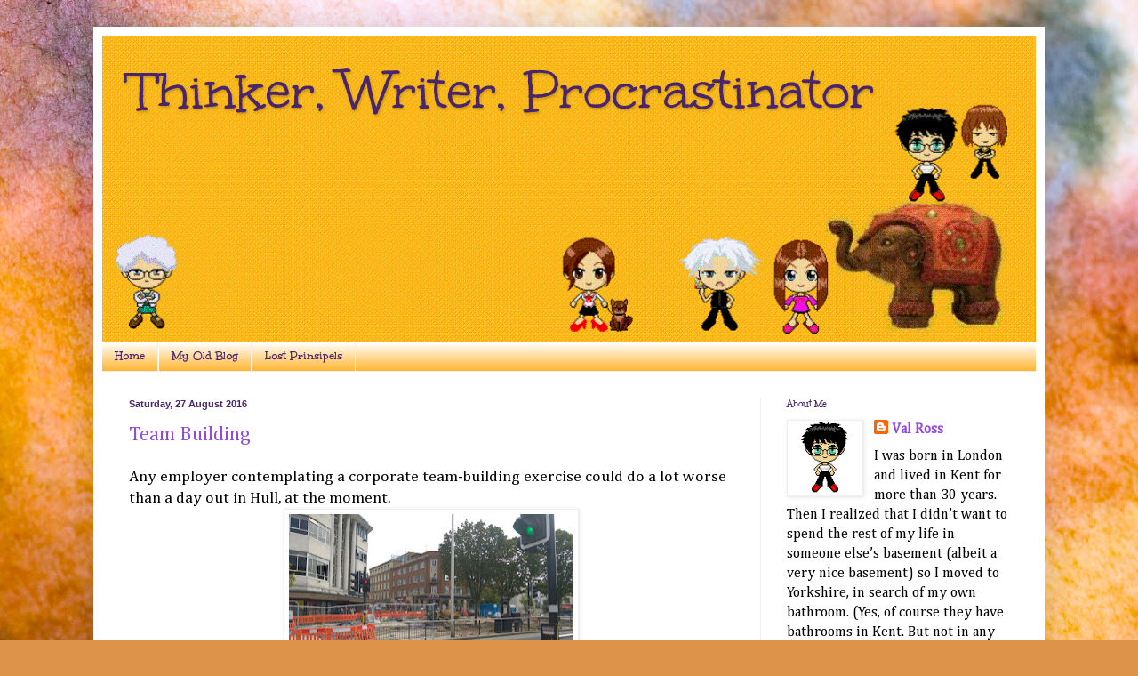

--- FILE ---
content_type: text/html; charset=UTF-8
request_url: https://valrosswriter.blogspot.com/2016/08/
body_size: 14825
content:
<!DOCTYPE html>
<html class='v2' dir='ltr' lang='en-GB'>
<head>
<link href='https://www.blogger.com/static/v1/widgets/335934321-css_bundle_v2.css' rel='stylesheet' type='text/css'/>
<meta content='width=1100' name='viewport'/>
<meta content='text/html; charset=UTF-8' http-equiv='Content-Type'/>
<meta content='blogger' name='generator'/>
<link href='https://valrosswriter.blogspot.com/favicon.ico' rel='icon' type='image/x-icon'/>
<link href='http://valrosswriter.blogspot.com/2016/08/' rel='canonical'/>
<link rel="alternate" type="application/atom+xml" title="Thinker, Writer, Procrastinator - Atom" href="https://valrosswriter.blogspot.com/feeds/posts/default" />
<link rel="alternate" type="application/rss+xml" title="Thinker, Writer, Procrastinator - RSS" href="https://valrosswriter.blogspot.com/feeds/posts/default?alt=rss" />
<link rel="service.post" type="application/atom+xml" title="Thinker, Writer, Procrastinator - Atom" href="https://www.blogger.com/feeds/1371073601799741244/posts/default" />
<!--Can't find substitution for tag [blog.ieCssRetrofitLinks]-->
<meta content='http://valrosswriter.blogspot.com/2016/08/' property='og:url'/>
<meta content='Thinker, Writer, Procrastinator' property='og:title'/>
<meta content='' property='og:description'/>
<title>Thinker, Writer, Procrastinator: August 2016</title>
<style type='text/css'>@font-face{font-family:'Cambria';font-style:normal;font-weight:400;font-display:swap;src:url(//fonts.gstatic.com/l/font?kit=GFDqWAB9jnWLT-HIK7ILrphaOAw&skey=d4699178559bc4b0&v=v18)format('woff2');unicode-range:U+0000-00FF,U+0131,U+0152-0153,U+02BB-02BC,U+02C6,U+02DA,U+02DC,U+0304,U+0308,U+0329,U+2000-206F,U+20AC,U+2122,U+2191,U+2193,U+2212,U+2215,U+FEFF,U+FFFD;}@font-face{font-family:'Unkempt';font-style:normal;font-weight:400;font-display:swap;src:url(//fonts.gstatic.com/s/unkempt/v22/2EbnL-Z2DFZue0DSeYEV8h-bp_Y.woff2)format('woff2');unicode-range:U+0000-00FF,U+0131,U+0152-0153,U+02BB-02BC,U+02C6,U+02DA,U+02DC,U+0304,U+0308,U+0329,U+2000-206F,U+20AC,U+2122,U+2191,U+2193,U+2212,U+2215,U+FEFF,U+FFFD;}@font-face{font-family:'Unkempt';font-style:normal;font-weight:700;font-display:swap;src:url(//fonts.gstatic.com/s/unkempt/v22/2EbiL-Z2DFZue0DScTow5zK5qtxtX88.woff2)format('woff2');unicode-range:U+0000-00FF,U+0131,U+0152-0153,U+02BB-02BC,U+02C6,U+02DA,U+02DC,U+0304,U+0308,U+0329,U+2000-206F,U+20AC,U+2122,U+2191,U+2193,U+2212,U+2215,U+FEFF,U+FFFD;}</style>
<style id='page-skin-1' type='text/css'><!--
/*
-----------------------------------------------
Blogger Template Style
Name:     Simple
Designer: Blogger
URL:      www.blogger.com
----------------------------------------------- */
/* Content
----------------------------------------------- */
body {
font: normal normal 16px Cambria;
color: #000000;
background: #DD934A url(//themes.googleusercontent.com/image?id=0BwVBOzw_-hbMMjczYjcyNTctMWM3Zi00MzA2LTg3ODAtYTNlZDIzYTY2Y2Qx) repeat fixed top center /* Credit: nicodemos (http://www.istockphoto.com/googleimages.php?id=4183498&platform=blogger) */;
padding: 0 40px 40px 40px;
}
html body .region-inner {
min-width: 0;
max-width: 100%;
width: auto;
}
h2 {
font-size: 22px;
}
a:link {
text-decoration:none;
color: #924add;
}
a:visited {
text-decoration:none;
color: #7511da;
}
a:hover {
text-decoration:underline;
color: #ffa70b;
}
.body-fauxcolumn-outer .fauxcolumn-inner {
background: transparent none repeat scroll top left;
_background-image: none;
}
.body-fauxcolumn-outer .cap-top {
position: absolute;
z-index: 1;
height: 400px;
width: 100%;
}
.body-fauxcolumn-outer .cap-top .cap-left {
width: 100%;
background: transparent none repeat-x scroll top left;
_background-image: none;
}
.content-outer {
-moz-box-shadow: 0 0 40px rgba(0, 0, 0, .15);
-webkit-box-shadow: 0 0 5px rgba(0, 0, 0, .15);
-goog-ms-box-shadow: 0 0 10px #333333;
box-shadow: 0 0 40px rgba(0, 0, 0, .15);
margin-bottom: 1px;
}
.content-inner {
padding: 10px 10px;
}
.content-inner {
background-color: #ffffff;
}
/* Header
----------------------------------------------- */
.header-outer {
background: #ffa70b url(//www.blogblog.com/1kt/simple/gradients_light.png) repeat-x scroll 0 -400px;
_background-image: none;
}
.Header h1 {
font: normal normal 65px Unkempt;
color: #49256e;
text-shadow: 1px 2px 3px rgba(0, 0, 0, .2);
}
.Header h1 a {
color: #49256e;
}
.Header .description {
font-size: 140%;
color: #ffffff;
}
.header-inner .Header .titlewrapper {
padding: 22px 30px;
}
.header-inner .Header .descriptionwrapper {
padding: 0 30px;
}
/* Tabs
----------------------------------------------- */
.tabs-inner .section:first-child {
border-top: 0 solid #efefef;
}
.tabs-inner .section:first-child ul {
margin-top: -0;
border-top: 0 solid #efefef;
border-left: 0 solid #efefef;
border-right: 0 solid #efefef;
}
.tabs-inner .widget ul {
background: #ffa70b url(https://resources.blogblog.com/blogblog/data/1kt/simple/gradients_light.png) repeat-x scroll 0 -800px;
_background-image: none;
border-bottom: 1px solid #efefef;
margin-top: 0;
margin-left: -30px;
margin-right: -30px;
}
.tabs-inner .widget li a {
display: inline-block;
padding: .6em 1em;
font: normal bold 14px Unkempt;
color: #49256e;
border-left: 1px solid #ffffff;
border-right: 1px solid #efefef;
}
.tabs-inner .widget li:first-child a {
border-left: none;
}
.tabs-inner .widget li.selected a, .tabs-inner .widget li a:hover {
color: #49256e;
background-color: #da7512;
text-decoration: none;
}
/* Columns
----------------------------------------------- */
.main-outer {
border-top: 0 solid #efefef;
}
.fauxcolumn-left-outer .fauxcolumn-inner {
border-right: 1px solid #efefef;
}
.fauxcolumn-right-outer .fauxcolumn-inner {
border-left: 1px solid #efefef;
}
/* Headings
----------------------------------------------- */
div.widget > h2,
div.widget h2.title {
margin: 0 0 1em 0;
font: normal bold 11px Unkempt;
color: #49256e;
}
/* Widgets
----------------------------------------------- */
.widget .zippy {
color: #9d9d9d;
text-shadow: 2px 2px 1px rgba(0, 0, 0, .1);
}
.widget .popular-posts ul {
list-style: none;
}
/* Posts
----------------------------------------------- */
h2.date-header {
font: normal bold 11px Arial, Tahoma, Helvetica, FreeSans, sans-serif;
}
.date-header span {
background-color: transparent;
color: #49256e;
padding: inherit;
letter-spacing: inherit;
margin: inherit;
}
.main-inner {
padding-top: 30px;
padding-bottom: 30px;
}
.main-inner .column-center-inner {
padding: 0 15px;
}
.main-inner .column-center-inner .section {
margin: 0 15px;
}
.post {
margin: 0 0 25px 0;
}
h3.post-title, .comments h4 {
font: normal normal 22px Cambria;
margin: .75em 0 0;
}
.post-body {
font-size: 110%;
line-height: 1.4;
position: relative;
}
.post-body img, .post-body .tr-caption-container, .Profile img, .Image img,
.BlogList .item-thumbnail img {
padding: 2px;
background: #ffffff;
border: 1px solid #efefef;
-moz-box-shadow: 1px 1px 5px rgba(0, 0, 0, .1);
-webkit-box-shadow: 1px 1px 5px rgba(0, 0, 0, .1);
box-shadow: 1px 1px 5px rgba(0, 0, 0, .1);
}
.post-body img, .post-body .tr-caption-container {
padding: 5px;
}
.post-body .tr-caption-container {
color: #000000;
}
.post-body .tr-caption-container img {
padding: 0;
background: transparent;
border: none;
-moz-box-shadow: 0 0 0 rgba(0, 0, 0, .1);
-webkit-box-shadow: 0 0 0 rgba(0, 0, 0, .1);
box-shadow: 0 0 0 rgba(0, 0, 0, .1);
}
.post-header {
margin: 0 0 1.5em;
line-height: 1.6;
font-size: 90%;
}
.post-footer {
margin: 20px -2px 0;
padding: 5px 10px;
color: #6e6e6e;
background-color: #fafafa;
border-bottom: 1px solid #efefef;
line-height: 1.6;
font-size: 90%;
}
#comments .comment-author {
padding-top: 1.5em;
border-top: 1px solid #efefef;
background-position: 0 1.5em;
}
#comments .comment-author:first-child {
padding-top: 0;
border-top: none;
}
.avatar-image-container {
margin: .2em 0 0;
}
#comments .avatar-image-container img {
border: 1px solid #efefef;
}
/* Comments
----------------------------------------------- */
.comments .comments-content .icon.blog-author {
background-repeat: no-repeat;
background-image: url([data-uri]);
}
.comments .comments-content .loadmore a {
border-top: 1px solid #9d9d9d;
border-bottom: 1px solid #9d9d9d;
}
.comments .comment-thread.inline-thread {
background-color: #fafafa;
}
.comments .continue {
border-top: 2px solid #9d9d9d;
}
/* Accents
---------------------------------------------- */
.section-columns td.columns-cell {
border-left: 1px solid #efefef;
}
.blog-pager {
background: transparent none no-repeat scroll top center;
}
.blog-pager-older-link, .home-link,
.blog-pager-newer-link {
background-color: #ffffff;
padding: 5px;
}
.footer-outer {
border-top: 0 dashed #bbbbbb;
}
/* Mobile
----------------------------------------------- */
body.mobile  {
background-size: auto;
}
.mobile .body-fauxcolumn-outer {
background: transparent none repeat scroll top left;
}
.mobile .body-fauxcolumn-outer .cap-top {
background-size: 100% auto;
}
.mobile .content-outer {
-webkit-box-shadow: 0 0 3px rgba(0, 0, 0, .15);
box-shadow: 0 0 3px rgba(0, 0, 0, .15);
}
.mobile .tabs-inner .widget ul {
margin-left: 0;
margin-right: 0;
}
.mobile .post {
margin: 0;
}
.mobile .main-inner .column-center-inner .section {
margin: 0;
}
.mobile .date-header span {
padding: 0.1em 10px;
margin: 0 -10px;
}
.mobile h3.post-title {
margin: 0;
}
.mobile .blog-pager {
background: transparent none no-repeat scroll top center;
}
.mobile .footer-outer {
border-top: none;
}
.mobile .main-inner, .mobile .footer-inner {
background-color: #ffffff;
}
.mobile-index-contents {
color: #000000;
}
.mobile-link-button {
background-color: #924add;
}
.mobile-link-button a:link, .mobile-link-button a:visited {
color: #ffffff;
}
.mobile .tabs-inner .section:first-child {
border-top: none;
}
.mobile .tabs-inner .PageList .widget-content {
background-color: #da7512;
color: #49256e;
border-top: 1px solid #efefef;
border-bottom: 1px solid #efefef;
}
.mobile .tabs-inner .PageList .widget-content .pagelist-arrow {
border-left: 1px solid #efefef;
}

--></style>
<style id='template-skin-1' type='text/css'><!--
body {
min-width: 1070px;
}
.content-outer, .content-fauxcolumn-outer, .region-inner {
min-width: 1070px;
max-width: 1070px;
_width: 1070px;
}
.main-inner .columns {
padding-left: 0px;
padding-right: 310px;
}
.main-inner .fauxcolumn-center-outer {
left: 0px;
right: 310px;
/* IE6 does not respect left and right together */
_width: expression(this.parentNode.offsetWidth -
parseInt("0px") -
parseInt("310px") + 'px');
}
.main-inner .fauxcolumn-left-outer {
width: 0px;
}
.main-inner .fauxcolumn-right-outer {
width: 310px;
}
.main-inner .column-left-outer {
width: 0px;
right: 100%;
margin-left: -0px;
}
.main-inner .column-right-outer {
width: 310px;
margin-right: -310px;
}
#layout {
min-width: 0;
}
#layout .content-outer {
min-width: 0;
width: 800px;
}
#layout .region-inner {
min-width: 0;
width: auto;
}
body#layout div.add_widget {
padding: 8px;
}
body#layout div.add_widget a {
margin-left: 32px;
}
--></style>
<style>
    body {background-image:url(\/\/themes.googleusercontent.com\/image?id=0BwVBOzw_-hbMMjczYjcyNTctMWM3Zi00MzA2LTg3ODAtYTNlZDIzYTY2Y2Qx);}
    
@media (max-width: 200px) { body {background-image:url(\/\/themes.googleusercontent.com\/image?id=0BwVBOzw_-hbMMjczYjcyNTctMWM3Zi00MzA2LTg3ODAtYTNlZDIzYTY2Y2Qx&options=w200);}}
@media (max-width: 400px) and (min-width: 201px) { body {background-image:url(\/\/themes.googleusercontent.com\/image?id=0BwVBOzw_-hbMMjczYjcyNTctMWM3Zi00MzA2LTg3ODAtYTNlZDIzYTY2Y2Qx&options=w400);}}
@media (max-width: 800px) and (min-width: 401px) { body {background-image:url(\/\/themes.googleusercontent.com\/image?id=0BwVBOzw_-hbMMjczYjcyNTctMWM3Zi00MzA2LTg3ODAtYTNlZDIzYTY2Y2Qx&options=w800);}}
@media (max-width: 1200px) and (min-width: 801px) { body {background-image:url(\/\/themes.googleusercontent.com\/image?id=0BwVBOzw_-hbMMjczYjcyNTctMWM3Zi00MzA2LTg3ODAtYTNlZDIzYTY2Y2Qx&options=w1200);}}
/* Last tag covers anything over one higher than the previous max-size cap. */
@media (min-width: 1201px) { body {background-image:url(\/\/themes.googleusercontent.com\/image?id=0BwVBOzw_-hbMMjczYjcyNTctMWM3Zi00MzA2LTg3ODAtYTNlZDIzYTY2Y2Qx&options=w1600);}}
  </style>
<link href='https://www.blogger.com/dyn-css/authorization.css?targetBlogID=1371073601799741244&amp;zx=43f287a7-d793-429b-a487-f23bbb1e915d' media='none' onload='if(media!=&#39;all&#39;)media=&#39;all&#39;' rel='stylesheet'/><noscript><link href='https://www.blogger.com/dyn-css/authorization.css?targetBlogID=1371073601799741244&amp;zx=43f287a7-d793-429b-a487-f23bbb1e915d' rel='stylesheet'/></noscript>
<meta name='google-adsense-platform-account' content='ca-host-pub-1556223355139109'/>
<meta name='google-adsense-platform-domain' content='blogspot.com'/>

</head>
<body class='loading variant-bold'>
<div class='navbar no-items section' id='navbar' name='Navbar'>
</div>
<div class='body-fauxcolumns'>
<div class='fauxcolumn-outer body-fauxcolumn-outer'>
<div class='cap-top'>
<div class='cap-left'></div>
<div class='cap-right'></div>
</div>
<div class='fauxborder-left'>
<div class='fauxborder-right'></div>
<div class='fauxcolumn-inner'>
</div>
</div>
<div class='cap-bottom'>
<div class='cap-left'></div>
<div class='cap-right'></div>
</div>
</div>
</div>
<div class='content'>
<div class='content-fauxcolumns'>
<div class='fauxcolumn-outer content-fauxcolumn-outer'>
<div class='cap-top'>
<div class='cap-left'></div>
<div class='cap-right'></div>
</div>
<div class='fauxborder-left'>
<div class='fauxborder-right'></div>
<div class='fauxcolumn-inner'>
</div>
</div>
<div class='cap-bottom'>
<div class='cap-left'></div>
<div class='cap-right'></div>
</div>
</div>
</div>
<div class='content-outer'>
<div class='content-cap-top cap-top'>
<div class='cap-left'></div>
<div class='cap-right'></div>
</div>
<div class='fauxborder-left content-fauxborder-left'>
<div class='fauxborder-right content-fauxborder-right'></div>
<div class='content-inner'>
<header>
<div class='header-outer'>
<div class='header-cap-top cap-top'>
<div class='cap-left'></div>
<div class='cap-right'></div>
</div>
<div class='fauxborder-left header-fauxborder-left'>
<div class='fauxborder-right header-fauxborder-right'></div>
<div class='region-inner header-inner'>
<div class='header section' id='header' name='Header'><div class='widget Header' data-version='1' id='Header1'>
<div id='header-inner' style='background-image: url("https://blogger.googleusercontent.com/img/b/R29vZ2xl/AVvXsEiXVHRSq9UcM8HRcstVXRsC60MaR8WJ7Kfwtf0FKGFu6wFPJS3nSOe75U9GFZDde4l2a7NRGhfKZzLBHv9zhBLupmf6bsJrnGVkUFDcxO-8nZjiiKBx3Q7qRm6OKkM0mGyBAweheHr78_w/s1600/Banner+background+Y4.JPG"); background-position: left; width: 1048px; min-height: 344px; _height: 344px; background-repeat: no-repeat; '>
<div class='titlewrapper' style='background: transparent'>
<h1 class='title' style='background: transparent; border-width: 0px'>
<a href='https://valrosswriter.blogspot.com/'>
Thinker, Writer, Procrastinator
</a>
</h1>
</div>
<div class='descriptionwrapper'>
<p class='description'><span>
</span></p>
</div>
</div>
</div></div>
</div>
</div>
<div class='header-cap-bottom cap-bottom'>
<div class='cap-left'></div>
<div class='cap-right'></div>
</div>
</div>
</header>
<div class='tabs-outer'>
<div class='tabs-cap-top cap-top'>
<div class='cap-left'></div>
<div class='cap-right'></div>
</div>
<div class='fauxborder-left tabs-fauxborder-left'>
<div class='fauxborder-right tabs-fauxborder-right'></div>
<div class='region-inner tabs-inner'>
<div class='tabs section' id='crosscol' name='Cross-column'><div class='widget PageList' data-version='1' id='PageList1'>
<h2>Pages</h2>
<div class='widget-content'>
<ul>
<li>
<a href='https://valrosswriter.blogspot.com/'>Home</a>
</li>
<li>
<a href='https://valrosswriter.blogspot.com/p/blog-page.html'>My Old Blog</a>
</li>
<li>
<a href='https://valrosswriter.blogspot.com/p/lost-prinsipels.html'>Lost Prinsipels</a>
</li>
</ul>
<div class='clear'></div>
</div>
</div></div>
<div class='tabs no-items section' id='crosscol-overflow' name='Cross-Column 2'></div>
</div>
</div>
<div class='tabs-cap-bottom cap-bottom'>
<div class='cap-left'></div>
<div class='cap-right'></div>
</div>
</div>
<div class='main-outer'>
<div class='main-cap-top cap-top'>
<div class='cap-left'></div>
<div class='cap-right'></div>
</div>
<div class='fauxborder-left main-fauxborder-left'>
<div class='fauxborder-right main-fauxborder-right'></div>
<div class='region-inner main-inner'>
<div class='columns fauxcolumns'>
<div class='fauxcolumn-outer fauxcolumn-center-outer'>
<div class='cap-top'>
<div class='cap-left'></div>
<div class='cap-right'></div>
</div>
<div class='fauxborder-left'>
<div class='fauxborder-right'></div>
<div class='fauxcolumn-inner'>
</div>
</div>
<div class='cap-bottom'>
<div class='cap-left'></div>
<div class='cap-right'></div>
</div>
</div>
<div class='fauxcolumn-outer fauxcolumn-left-outer'>
<div class='cap-top'>
<div class='cap-left'></div>
<div class='cap-right'></div>
</div>
<div class='fauxborder-left'>
<div class='fauxborder-right'></div>
<div class='fauxcolumn-inner'>
</div>
</div>
<div class='cap-bottom'>
<div class='cap-left'></div>
<div class='cap-right'></div>
</div>
</div>
<div class='fauxcolumn-outer fauxcolumn-right-outer'>
<div class='cap-top'>
<div class='cap-left'></div>
<div class='cap-right'></div>
</div>
<div class='fauxborder-left'>
<div class='fauxborder-right'></div>
<div class='fauxcolumn-inner'>
</div>
</div>
<div class='cap-bottom'>
<div class='cap-left'></div>
<div class='cap-right'></div>
</div>
</div>
<!-- corrects IE6 width calculation -->
<div class='columns-inner'>
<div class='column-center-outer'>
<div class='column-center-inner'>
<div class='main section' id='main' name='Main'><div class='widget Blog' data-version='1' id='Blog1'>
<div class='blog-posts hfeed'>

          <div class="date-outer">
        
<h2 class='date-header'><span>Saturday, 27 August 2016</span></h2>

          <div class="date-posts">
        
<div class='post-outer'>
<div class='post hentry uncustomized-post-template' itemprop='blogPost' itemscope='itemscope' itemtype='http://schema.org/BlogPosting'>
<meta content='https://blogger.googleusercontent.com/img/b/R29vZ2xl/AVvXsEg5tEKet3EklKf-oKw9NxNOig8-lpUghLe0lnJYAQfu2ZU088OkYUGgv3tRj8LqMVGn2DDY2__Ptkc5OEmnl9HNNaiT6oseDTonVhVklJ6dVaB0eEUdAt-VfmkZT1qO0Do9b5vpPK0ltiE/s320/20160827_105936_resized.jpg' itemprop='image_url'/>
<meta content='1371073601799741244' itemprop='blogId'/>
<meta content='8936220830698120669' itemprop='postId'/>
<a name='8936220830698120669'></a>
<h3 class='post-title entry-title' itemprop='name'>
<a href='https://valrosswriter.blogspot.com/2016/08/team-building.html'>Team Building</a>
</h3>
<div class='post-header'>
<div class='post-header-line-1'></div>
</div>
<div class='post-body entry-content' id='post-body-8936220830698120669' itemprop='description articleBody'>
Any employer contemplating a corporate team-building exercise could do a lot worse than a day out in Hull, at the moment.<br />
<div class="separator" style="clear: both; text-align: center;">
<a href="https://blogger.googleusercontent.com/img/b/R29vZ2xl/AVvXsEg5tEKet3EklKf-oKw9NxNOig8-lpUghLe0lnJYAQfu2ZU088OkYUGgv3tRj8LqMVGn2DDY2__Ptkc5OEmnl9HNNaiT6oseDTonVhVklJ6dVaB0eEUdAt-VfmkZT1qO0Do9b5vpPK0ltiE/s1600/20160827_105936_resized.jpg" style="margin-left: 1em; margin-right: 1em;"><img border="0" height="179" src="https://blogger.googleusercontent.com/img/b/R29vZ2xl/AVvXsEg5tEKet3EklKf-oKw9NxNOig8-lpUghLe0lnJYAQfu2ZU088OkYUGgv3tRj8LqMVGn2DDY2__Ptkc5OEmnl9HNNaiT6oseDTonVhVklJ6dVaB0eEUdAt-VfmkZT1qO0Do9b5vpPK0ltiE/s320/20160827_105936_resized.jpg" width="320" /></a></div>
Avoiding
 the pigeons has always been a challenge for me - I hate birds - and for
 the last few months there've been flocks of huge seagulls, too.&nbsp; I 
skulk along the side of buildings, rarely breaking cover unless I can 
follow closely behind some large random stranger, taking advantage of 
their unknowing protection.&nbsp; If forced to go it alone across open 
ground, I walk in short, sharp bursts of speed, with frequent abrupt 
stops, freezing, then changing direction as I try to avoid the avian 
enemy.<br />
<a href="https://blogger.googleusercontent.com/img/b/R29vZ2xl/AVvXsEhpNGGG0E79psuYZKZMuVm7BRO88nBQPqZFrKTh95-hj-vZk7LD-8KlXA4J5rhs5OFMrt_6Z2fATtAKgdeEBiXGXpPlF6enuM8GPypojOhQYT4y0o5hyWWQ3IkeDpizmT_vpiYvSKBsvCA/s1600/20160827_110354-1_resized.jpg" style="clear: left; float: left; margin-bottom: 1em; margin-right: 1em;"><img border="0" height="150" src="https://blogger.googleusercontent.com/img/b/R29vZ2xl/AVvXsEhpNGGG0E79psuYZKZMuVm7BRO88nBQPqZFrKTh95-hj-vZk7LD-8KlXA4J5rhs5OFMrt_6Z2fATtAKgdeEBiXGXpPlF6enuM8GPypojOhQYT4y0o5hyWWQ3IkeDpizmT_vpiYvSKBsvCA/s200/20160827_110354-1_resized.jpg" width="93.75" /></a>Now,
 to add to the adventure, new obstacles have appeared throughout the 
city.&nbsp; Most of the pavement has been dug up, and replaced with holes 
surrounded  by orange plastic fences, inside which orange-clad people 
move in mysterious ways.&nbsp; As it's in preparation for the City of Culture
 celebrations next year, I did wonder at first if it was some kind of 
performance art, but no, they're just replacing all the pavements, and a
 large chunk of road surface.&nbsp; All at the same time.<br />
<br />
<a href="https://blogger.googleusercontent.com/img/b/R29vZ2xl/AVvXsEjMC8DefXq1eDWGfmoI7mmdcKU4uG67bbZbHUOYxx2Hc69FMyQzGrt44L3dkoFzwXEfBtOoNKW2Tk6scBxY1clmKvFBfM7N3jPEBRfIChIUXclxwCPi_qhu24R6aEOu2UeC6Z_GBvBzAn4/s1600/20160827_110812-1_resized.jpg" style="clear: right; float: right; margin-bottom: 1em; margin-left: 1em;"><img border="0" height="165" src="https://blogger.googleusercontent.com/img/b/R29vZ2xl/AVvXsEjMC8DefXq1eDWGfmoI7mmdcKU4uG67bbZbHUOYxx2Hc69FMyQzGrt44L3dkoFzwXEfBtOoNKW2Tk6scBxY1clmKvFBfM7N3jPEBRfIChIUXclxwCPi_qhu24R6aEOu2UeC6Z_GBvBzAn4/s200/20160827_110812-1_resized.jpg" width="200" /></a>Ok,
 I exaggerate. &nbsp; Some of the fences are wire mesh, and some of the  
pavement is so far untouched.&nbsp; It'll look lovely when it's finished.<br />
Meanwhile,
 most of the city centre is an obstacle course.&nbsp; As soon as they 
complete one bit, they move the orange barriers to block off a different
 path, offering a new and exciting challenge to pigeon-fearing 
pedestrians in a hurry.&nbsp; I can never be sure that I can take the same 
route twice.<br />
<br />
I did go on one of those team-building thingys once, a few years ago at the <a href="http://www.elshamlasertag.co.uk/" target="_blank">Elsham Activity Centre.</a>&nbsp; It was brilliant, and the best time I've ever had with work colleagues.&nbsp; <i>{Apart from snogging a co-worker in the bank strong room in 1977, but I don't suppose that counts.}</i>&nbsp;
 We opted for laser tag rather than paintball and, when we saw the 
paintballers we realized it had been a good choice - they were huge, and
 all had matching camouflage gear, whereas we were mostly skinny clerks 
with new trainers.&nbsp; It was a great day out with a lot of laughter, and 
we certainly saw a new side to some people.&nbsp; <i>{In my case, usually my backside sticking out when I was trying to hide.}</i><br />
<br />
As
 you may know, I don't like sport and, like many writers, I'm a bit of a
 loner.&nbsp; I think the word 'team' is vastly overused in the wrong 
context, <i>{I am a colleague or co-worker, not a 'team member'}</i> but
 I was actually in a proper team, once. Second reserve for the school 
netball team, which I took pride in as a real achievement; it got me out
 of lessons, but I didn't have to do anything except sit on the ground 
at the edge of the court, wrapped up in everybody's tracksuits.&nbsp; <i>{Or, rarely, sunbathing.}</i>&nbsp; The first reserve had to play occasionally, but I was pretty safe.<br />
<br />
Back
 in Hull, my commuting is probably safe, but not easy.&nbsp; Which brings me 
back to the team building challenge - "Your task is to get from across 
town to the furthest platform of the railway station in twelve minutes 
or less.&nbsp; Do not swear, do not collide with anyone or anything, avoid 
anything with wings."&nbsp; At least I don't actually have a team to worry 
about.&nbsp; I nearly made it yesterday but got stuck halfway at the end of a
 slow-moving procession of people following a small, pavement-sweeping 
truck.&nbsp; Given the amount of exposed earth in the area, I wouldn't be 
surprised if it was still there this morning.<br />
<div class="separator" style="clear: both; text-align: center;">
<a href="https://blogger.googleusercontent.com/img/b/R29vZ2xl/AVvXsEg4b1MoMWY6t5us0Br43Pke0qdMBvbd7MQae2mv_CzbJ4pxrKCJ_JeCV1AlYNwgJXuo21aJ8ehAJWCjox-n4hMZwVeGJFJpGxIJbkZGX-_LMByOnqoJY4Oe7V5TuJYdNwGQidKR1yqdqho/s1600/20160827_110029_resized.jpg" style="margin-left: 1em; margin-right: 1em;"><img border="0" height="320" src="https://blogger.googleusercontent.com/img/b/R29vZ2xl/AVvXsEg4b1MoMWY6t5us0Br43Pke0qdMBvbd7MQae2mv_CzbJ4pxrKCJ_JeCV1AlYNwgJXuo21aJ8ehAJWCjox-n4hMZwVeGJFJpGxIJbkZGX-_LMByOnqoJY4Oe7V5TuJYdNwGQidKR1yqdqho/s320/20160827_110029_resized.jpg" width="180" /></a></div>
<br />
<div style='clear: both;'></div>
</div>
<div class='post-footer'>
<div class='post-footer-line post-footer-line-1'>
<span class='post-author vcard'>
Posted by
<span class='fn' itemprop='author' itemscope='itemscope' itemtype='http://schema.org/Person'>
<meta content='https://www.blogger.com/profile/10628021333558743692' itemprop='url'/>
<a class='g-profile' href='https://www.blogger.com/profile/10628021333558743692' rel='author' title='author profile'>
<span itemprop='name'>Val Ross</span>
</a>
</span>
</span>
<span class='post-timestamp'>
at
<meta content='http://valrosswriter.blogspot.com/2016/08/team-building.html' itemprop='url'/>
<a class='timestamp-link' href='https://valrosswriter.blogspot.com/2016/08/team-building.html' rel='bookmark' title='permanent link'><abbr class='published' itemprop='datePublished' title='2016-08-27T18:01:00+01:00'>6:01 pm</abbr></a>
</span>
<span class='post-comment-link'>
<a class='comment-link' href='https://valrosswriter.blogspot.com/2016/08/team-building.html#comment-form' onclick=''>
No comments:
  </a>
</span>
<span class='post-icons'>
<span class='item-control blog-admin pid-162214246'>
<a href='https://www.blogger.com/post-edit.g?blogID=1371073601799741244&postID=8936220830698120669&from=pencil' title='Edit Post'>
<img alt='' class='icon-action' height='18' src='https://resources.blogblog.com/img/icon18_edit_allbkg.gif' width='18'/>
</a>
</span>
</span>
<div class='post-share-buttons goog-inline-block'>
<a class='goog-inline-block share-button sb-email' href='https://www.blogger.com/share-post.g?blogID=1371073601799741244&postID=8936220830698120669&target=email' target='_blank' title='Email This'><span class='share-button-link-text'>Email This</span></a><a class='goog-inline-block share-button sb-blog' href='https://www.blogger.com/share-post.g?blogID=1371073601799741244&postID=8936220830698120669&target=blog' onclick='window.open(this.href, "_blank", "height=270,width=475"); return false;' target='_blank' title='BlogThis!'><span class='share-button-link-text'>BlogThis!</span></a><a class='goog-inline-block share-button sb-twitter' href='https://www.blogger.com/share-post.g?blogID=1371073601799741244&postID=8936220830698120669&target=twitter' target='_blank' title='Share to X'><span class='share-button-link-text'>Share to X</span></a><a class='goog-inline-block share-button sb-facebook' href='https://www.blogger.com/share-post.g?blogID=1371073601799741244&postID=8936220830698120669&target=facebook' onclick='window.open(this.href, "_blank", "height=430,width=640"); return false;' target='_blank' title='Share to Facebook'><span class='share-button-link-text'>Share to Facebook</span></a><a class='goog-inline-block share-button sb-pinterest' href='https://www.blogger.com/share-post.g?blogID=1371073601799741244&postID=8936220830698120669&target=pinterest' target='_blank' title='Share to Pinterest'><span class='share-button-link-text'>Share to Pinterest</span></a>
</div>
</div>
<div class='post-footer-line post-footer-line-2'>
<span class='post-labels'>
</span>
</div>
<div class='post-footer-line post-footer-line-3'>
<span class='post-location'>
</span>
</div>
</div>
</div>
</div>

          </div></div>
        

          <div class="date-outer">
        
<h2 class='date-header'><span>Saturday, 20 August 2016</span></h2>

          <div class="date-posts">
        
<div class='post-outer'>
<div class='post hentry uncustomized-post-template' itemprop='blogPost' itemscope='itemscope' itemtype='http://schema.org/BlogPosting'>
<meta content='https://blogger.googleusercontent.com/img/b/R29vZ2xl/AVvXsEjhY_3R5hsAYHb3uhwVyyunhkDGuFHwiLRqwvd_O7TtXk3g-KpF2jCYxLljy7pb5LHhixMBrUaj-Xn-fsQwW-vhBlWD7Tl7_yfPKD2Q0oH76QphA1-YzGL5IQVAStKkE676rPKs0YT3Brg/s200/cherries-berries-and-those-pesky-mosquitoes-faye-hicks-s-blog-QcOMMj-clipart.jpg' itemprop='image_url'/>
<meta content='1371073601799741244' itemprop='blogId'/>
<meta content='6773739632164293415' itemprop='postId'/>
<a name='6773739632164293415'></a>
<h3 class='post-title entry-title' itemprop='name'>
<a href='https://valrosswriter.blogspot.com/2016/08/rash-behaviour.html'>Rash Behaviour</a>
</h3>
<div class='post-header'>
<div class='post-header-line-1'></div>
</div>
<div class='post-body entry-content' id='post-body-6773739632164293415' itemprop='description articleBody'>
It's official; I'm allergic to my trousers.<br />
<br />
It all started with a few little insect bites on my leg - except, on me, insect bites never remain little.&nbsp; They go bright red and grow to the size of a 2p coin - and that's the smaller ones.&nbsp; But they usually disappear in a few days, so I never bother with any treatment.&nbsp; Big mistake, this time.<br />
After about a week the marks <i>{aka 'First Bites'}</i> had gone, but then a whole load more turned up on my back.&nbsp; OK, so I'd worn the same T-shirt, maybe that was the problem.&nbsp; <i>{Of course I'd washed it!&nbsp; But only at 30 degrees, which obviously wasn't hot enough.}&nbsp; </i>This lot <i>{Bites 2 - the return}</i> were an irritable, itchy bunch and lasted a couple of weeks.&nbsp; Then, just as they were going, a huge, 3-bite red mark appeared under my arm <i>{The Blob - children of the Bite}.</i><br />
<div class="separator" style="clear: both; text-align: center;">
<i><a href="https://blogger.googleusercontent.com/img/b/R29vZ2xl/AVvXsEjhY_3R5hsAYHb3uhwVyyunhkDGuFHwiLRqwvd_O7TtXk3g-KpF2jCYxLljy7pb5LHhixMBrUaj-Xn-fsQwW-vhBlWD7Tl7_yfPKD2Q0oH76QphA1-YzGL5IQVAStKkE676rPKs0YT3Brg/s1600/cherries-berries-and-those-pesky-mosquitoes-faye-hicks-s-blog-QcOMMj-clipart.jpg" imageanchor="1" style="margin-left: 1em; margin-right: 1em;"><img border="0" height="110" src="https://blogger.googleusercontent.com/img/b/R29vZ2xl/AVvXsEjhY_3R5hsAYHb3uhwVyyunhkDGuFHwiLRqwvd_O7TtXk3g-KpF2jCYxLljy7pb5LHhixMBrUaj-Xn-fsQwW-vhBlWD7Tl7_yfPKD2Q0oH76QphA1-YzGL5IQVAStKkE676rPKs0YT3Brg/s200/cherries-berries-and-those-pesky-mosquitoes-faye-hicks-s-blog-QcOMMj-clipart.jpg" width="200" /></a></i></div>
<br />
<br />
After about six weeks, I realized the Blob wasn't going anywhere, so I went to see the nurse.&nbsp; She said it looked like eczema, and had I recently changed my deodorant?&nbsp; Well, actually, I had.&nbsp; The Blob wasn't exactly where I apply deodorant, and it was only under one arm, but I threw out the new (cheap) stuff and bought some more of my usual (not cheap) brand.&nbsp; She also suggested that I "try this cream".&nbsp; That didn't work, so three weeks later I saw the doctor.&nbsp; <i>{The delay wasn't my procrastination, this time.&nbsp; It just takes that long to get an appointment.}</i>&nbsp; At least he recognized a bite when he saw one, prescribed stronger cream and some tablets.<br />
<br />
Before I could even begin the treatment, I noticed a nasty rash on my legs.&nbsp; <i>{Why do we always say, 'A <b>nasty</b> rash'?&nbsp; Has anyone ever had a <b>nice </b>rash?}</i>&nbsp; It looked like a heat rash, only it wasn't hot weather and it got worse.&nbsp; Thankfully, it seemed to respond to the tablets - but after the weekend, it was back.&nbsp; Could it be unrelated to the bites, but due to something I wore to work, perhaps?&nbsp; Or, <i>{and much more likely, in my view}</i> was I being consumed from within by some alien virus that would make my arms and legs drop off?<br />
<br />
I think the surgery receptionist could hear the panic in my voice, as she gave me an appointment for the Thursday.&nbsp; Now I have different cream, and stronger tablets <i>that I have to take for a month and can't drink with!</i>&nbsp; And, apparently, because it's gone on for twelve weeks, I'm now even more sensitive to allergens than I was before.<br />
<br />
Whilst this was in some ways reassuring to know, it has created a few problems.&nbsp; I was due to have my hair coloured, but decided it probably wouldn't be a good idea to coat my head with chemicals at the moment.&nbsp; Should I still have it cut, though?&nbsp; Which is the better look, spikey and stylish but grey, or fluffy and floppy but black?&nbsp; <i>{I opted for short, because at least that looks intentional.&nbsp; Even if people do think my intention is to look like a badger that lost an argument with a ceiling fan.}</i>&nbsp; On a more intimate note, should I really be using deodorant at all?&nbsp; It can't be helping, but I hate the idea of being less than 'nice to be near'.&nbsp; Also, it's quite possible that I've become allergic to the fabric of my work trousers.<br />
<br />
Fortunately, I only have to wear my uniform for a few hours, and some days not at all.&nbsp; <i>{Because I work part time, not because I have <b>that </b>sort of job!}</i>&nbsp; I can wear a skirt to and from work, and change when I get there.&nbsp; And, because I'm incognito, I can go without deodorant and scowl at people on the train without worrying that I'm bringing my employers into disrepute!
<div style='clear: both;'></div>
</div>
<div class='post-footer'>
<div class='post-footer-line post-footer-line-1'>
<span class='post-author vcard'>
Posted by
<span class='fn' itemprop='author' itemscope='itemscope' itemtype='http://schema.org/Person'>
<meta content='https://www.blogger.com/profile/10628021333558743692' itemprop='url'/>
<a class='g-profile' href='https://www.blogger.com/profile/10628021333558743692' rel='author' title='author profile'>
<span itemprop='name'>Val Ross</span>
</a>
</span>
</span>
<span class='post-timestamp'>
at
<meta content='http://valrosswriter.blogspot.com/2016/08/rash-behaviour.html' itemprop='url'/>
<a class='timestamp-link' href='https://valrosswriter.blogspot.com/2016/08/rash-behaviour.html' rel='bookmark' title='permanent link'><abbr class='published' itemprop='datePublished' title='2016-08-20T18:01:00+01:00'>6:01 pm</abbr></a>
</span>
<span class='post-comment-link'>
<a class='comment-link' href='https://valrosswriter.blogspot.com/2016/08/rash-behaviour.html#comment-form' onclick=''>
No comments:
  </a>
</span>
<span class='post-icons'>
<span class='item-control blog-admin pid-162214246'>
<a href='https://www.blogger.com/post-edit.g?blogID=1371073601799741244&postID=6773739632164293415&from=pencil' title='Edit Post'>
<img alt='' class='icon-action' height='18' src='https://resources.blogblog.com/img/icon18_edit_allbkg.gif' width='18'/>
</a>
</span>
</span>
<div class='post-share-buttons goog-inline-block'>
<a class='goog-inline-block share-button sb-email' href='https://www.blogger.com/share-post.g?blogID=1371073601799741244&postID=6773739632164293415&target=email' target='_blank' title='Email This'><span class='share-button-link-text'>Email This</span></a><a class='goog-inline-block share-button sb-blog' href='https://www.blogger.com/share-post.g?blogID=1371073601799741244&postID=6773739632164293415&target=blog' onclick='window.open(this.href, "_blank", "height=270,width=475"); return false;' target='_blank' title='BlogThis!'><span class='share-button-link-text'>BlogThis!</span></a><a class='goog-inline-block share-button sb-twitter' href='https://www.blogger.com/share-post.g?blogID=1371073601799741244&postID=6773739632164293415&target=twitter' target='_blank' title='Share to X'><span class='share-button-link-text'>Share to X</span></a><a class='goog-inline-block share-button sb-facebook' href='https://www.blogger.com/share-post.g?blogID=1371073601799741244&postID=6773739632164293415&target=facebook' onclick='window.open(this.href, "_blank", "height=430,width=640"); return false;' target='_blank' title='Share to Facebook'><span class='share-button-link-text'>Share to Facebook</span></a><a class='goog-inline-block share-button sb-pinterest' href='https://www.blogger.com/share-post.g?blogID=1371073601799741244&postID=6773739632164293415&target=pinterest' target='_blank' title='Share to Pinterest'><span class='share-button-link-text'>Share to Pinterest</span></a>
</div>
</div>
<div class='post-footer-line post-footer-line-2'>
<span class='post-labels'>
</span>
</div>
<div class='post-footer-line post-footer-line-3'>
<span class='post-location'>
</span>
</div>
</div>
</div>
</div>

        </div></div>
      
</div>
<div class='blog-pager' id='blog-pager'>
<span id='blog-pager-newer-link'>
<a class='blog-pager-newer-link' href='https://valrosswriter.blogspot.com/search?updated-max=2024-11-12T22:28:00Z&amp;max-results=7&amp;reverse-paginate=true' id='Blog1_blog-pager-newer-link' title='Newer Posts'>Newer Posts</a>
</span>
<span id='blog-pager-older-link'>
<a class='blog-pager-older-link' href='https://valrosswriter.blogspot.com/search?updated-max=2016-08-20T18:01:00%2B01:00&amp;max-results=7' id='Blog1_blog-pager-older-link' title='Older Posts'>Older Posts</a>
</span>
<a class='home-link' href='https://valrosswriter.blogspot.com/'>Home</a>
</div>
<div class='clear'></div>
<div class='blog-feeds'>
<div class='feed-links'>
Subscribe to:
<a class='feed-link' href='https://valrosswriter.blogspot.com/feeds/posts/default' target='_blank' type='application/atom+xml'>Comments (Atom)</a>
</div>
</div>
</div></div>
</div>
</div>
<div class='column-left-outer'>
<div class='column-left-inner'>
<aside>
</aside>
</div>
</div>
<div class='column-right-outer'>
<div class='column-right-inner'>
<aside>
<div class='sidebar section' id='sidebar-right-1'><div class='widget Profile' data-version='1' id='Profile1'>
<h2>About Me</h2>
<div class='widget-content'>
<a href='https://www.blogger.com/profile/10628021333558743692'><img alt='My photo' class='profile-img' height='80' src='//blogger.googleusercontent.com/img/b/R29vZ2xl/AVvXsEjzrwkmkXL42K3TEDZCc0BJNUMJwSSnf3u0rd0W4IQZvM7dOg3JhCpaku4Y6IkzIxzJyqC4EcH6iAemz1vybl9egvfCnEscMCJ4eyHA8Vf1owujWif3pryipDhZXIR54A/s1600/*' width='80'/></a>
<dl class='profile-datablock'>
<dt class='profile-data'>
<a class='profile-name-link g-profile' href='https://www.blogger.com/profile/10628021333558743692' rel='author' style='background-image: url(//www.blogger.com/img/logo-16.png);'>
Val Ross
</a>
</dt>
<dd class='profile-textblock'>I was born in London and lived in Kent for more than 30 years.  Then I realized that I didn&#8217;t want to spend the rest of my life in someone else&#8217;s basement (albeit a very nice basement) so I moved to Yorkshire, in search of my own bathroom.  (Yes, of course they have bathrooms in Kent. But not in any flats that I could afford.)

You can take the woman out of chaos, but you can&#8217;t take chaos out of the woman.  I&#8217;m well-washed, but still untidy; my house is full of bits of paper, empty coffee mugs and dust.  There are five books and a Kindle on my bedside table, all of which I&#8217;m part way through reading.  There are four books in my head, all of which I&#8217;m part way through writing.

My first book, Lost Prinsipels, was published in April 2014. 
</dd>
</dl>
<a class='profile-link' href='https://www.blogger.com/profile/10628021333558743692' rel='author'>View my complete profile</a>
<div class='clear'></div>
</div>
</div><div class='widget HTML' data-version='1' id='HTML2'>
<div class='widget-content'>
<iframe src="https://www.facebook.com/plugins/follow.php?href=https%3A%2F%2Fwww.facebook.com%2Fval.ross.961&width=78&height=65&layout=button&size=large&show_faces=false&appId" width="78" height="65" style="border:none;overflow:hidden" scrolling="no" frameborder="0" allowtransparency="true"></iframe>
<a href="https://twitter.com/ValRoss7" class="twitter-follow-button" data-show-count="false">Follow @ValRoss7</a><script async src="//platform.twitter.com/widgets.js" charset="utf-8"></script>
</div>
<div class='clear'></div>
</div><div class='widget Subscribe' data-version='1' id='Subscribe1'>
<div style='white-space:nowrap'>
<h2 class='title'>Subscribe</h2>
<div class='widget-content'>
<div class='subscribe-wrapper subscribe-type-POST'>
<div class='subscribe expanded subscribe-type-POST' id='SW_READER_LIST_Subscribe1POST' style='display:none;'>
<div class='top'>
<span class='inner' onclick='return(_SW_toggleReaderList(event, "Subscribe1POST"));'>
<img class='subscribe-dropdown-arrow' src='https://resources.blogblog.com/img/widgets/arrow_dropdown.gif'/>
<img align='absmiddle' alt='' border='0' class='feed-icon' src='https://resources.blogblog.com/img/icon_feed12.png'/>
Posts
</span>
<div class='feed-reader-links'>
<a class='feed-reader-link' href='https://www.netvibes.com/subscribe.php?url=https%3A%2F%2Fvalrosswriter.blogspot.com%2Ffeeds%2Fposts%2Fdefault' target='_blank'>
<img src='https://resources.blogblog.com/img/widgets/subscribe-netvibes.png'/>
</a>
<a class='feed-reader-link' href='https://add.my.yahoo.com/content?url=https%3A%2F%2Fvalrosswriter.blogspot.com%2Ffeeds%2Fposts%2Fdefault' target='_blank'>
<img src='https://resources.blogblog.com/img/widgets/subscribe-yahoo.png'/>
</a>
<a class='feed-reader-link' href='https://valrosswriter.blogspot.com/feeds/posts/default' target='_blank'>
<img align='absmiddle' class='feed-icon' src='https://resources.blogblog.com/img/icon_feed12.png'/>
                  Atom
                </a>
</div>
</div>
<div class='bottom'></div>
</div>
<div class='subscribe' id='SW_READER_LIST_CLOSED_Subscribe1POST' onclick='return(_SW_toggleReaderList(event, "Subscribe1POST"));'>
<div class='top'>
<span class='inner'>
<img class='subscribe-dropdown-arrow' src='https://resources.blogblog.com/img/widgets/arrow_dropdown.gif'/>
<span onclick='return(_SW_toggleReaderList(event, "Subscribe1POST"));'>
<img align='absmiddle' alt='' border='0' class='feed-icon' src='https://resources.blogblog.com/img/icon_feed12.png'/>
Posts
</span>
</span>
</div>
<div class='bottom'></div>
</div>
</div>
<div class='subscribe-wrapper subscribe-type-COMMENT'>
<div class='subscribe expanded subscribe-type-COMMENT' id='SW_READER_LIST_Subscribe1COMMENT' style='display:none;'>
<div class='top'>
<span class='inner' onclick='return(_SW_toggleReaderList(event, "Subscribe1COMMENT"));'>
<img class='subscribe-dropdown-arrow' src='https://resources.blogblog.com/img/widgets/arrow_dropdown.gif'/>
<img align='absmiddle' alt='' border='0' class='feed-icon' src='https://resources.blogblog.com/img/icon_feed12.png'/>
All Comments
</span>
<div class='feed-reader-links'>
<a class='feed-reader-link' href='https://www.netvibes.com/subscribe.php?url=https%3A%2F%2Fvalrosswriter.blogspot.com%2Ffeeds%2Fcomments%2Fdefault' target='_blank'>
<img src='https://resources.blogblog.com/img/widgets/subscribe-netvibes.png'/>
</a>
<a class='feed-reader-link' href='https://add.my.yahoo.com/content?url=https%3A%2F%2Fvalrosswriter.blogspot.com%2Ffeeds%2Fcomments%2Fdefault' target='_blank'>
<img src='https://resources.blogblog.com/img/widgets/subscribe-yahoo.png'/>
</a>
<a class='feed-reader-link' href='https://valrosswriter.blogspot.com/feeds/comments/default' target='_blank'>
<img align='absmiddle' class='feed-icon' src='https://resources.blogblog.com/img/icon_feed12.png'/>
                  Atom
                </a>
</div>
</div>
<div class='bottom'></div>
</div>
<div class='subscribe' id='SW_READER_LIST_CLOSED_Subscribe1COMMENT' onclick='return(_SW_toggleReaderList(event, "Subscribe1COMMENT"));'>
<div class='top'>
<span class='inner'>
<img class='subscribe-dropdown-arrow' src='https://resources.blogblog.com/img/widgets/arrow_dropdown.gif'/>
<span onclick='return(_SW_toggleReaderList(event, "Subscribe1COMMENT"));'>
<img align='absmiddle' alt='' border='0' class='feed-icon' src='https://resources.blogblog.com/img/icon_feed12.png'/>
All Comments
</span>
</span>
</div>
<div class='bottom'></div>
</div>
</div>
<div style='clear:both'></div>
</div>
</div>
<div class='clear'></div>
</div><div class='widget BlogArchive' data-version='1' id='BlogArchive1'>
<h2>Blog Archive</h2>
<div class='widget-content'>
<div id='ArchiveList'>
<div id='BlogArchive1_ArchiveList'>
<ul class='hierarchy'>
<li class='archivedate collapsed'>
<a class='toggle' href='javascript:void(0)'>
<span class='zippy'>

        &#9658;&#160;
      
</span>
</a>
<a class='post-count-link' href='https://valrosswriter.blogspot.com/2024/'>
2024
</a>
<span class='post-count' dir='ltr'>(1)</span>
<ul class='hierarchy'>
<li class='archivedate collapsed'>
<a class='toggle' href='javascript:void(0)'>
<span class='zippy'>

        &#9658;&#160;
      
</span>
</a>
<a class='post-count-link' href='https://valrosswriter.blogspot.com/2024/11/'>
November
</a>
<span class='post-count' dir='ltr'>(1)</span>
</li>
</ul>
</li>
</ul>
<ul class='hierarchy'>
<li class='archivedate collapsed'>
<a class='toggle' href='javascript:void(0)'>
<span class='zippy'>

        &#9658;&#160;
      
</span>
</a>
<a class='post-count-link' href='https://valrosswriter.blogspot.com/2021/'>
2021
</a>
<span class='post-count' dir='ltr'>(1)</span>
<ul class='hierarchy'>
<li class='archivedate collapsed'>
<a class='toggle' href='javascript:void(0)'>
<span class='zippy'>

        &#9658;&#160;
      
</span>
</a>
<a class='post-count-link' href='https://valrosswriter.blogspot.com/2021/07/'>
July
</a>
<span class='post-count' dir='ltr'>(1)</span>
</li>
</ul>
</li>
</ul>
<ul class='hierarchy'>
<li class='archivedate collapsed'>
<a class='toggle' href='javascript:void(0)'>
<span class='zippy'>

        &#9658;&#160;
      
</span>
</a>
<a class='post-count-link' href='https://valrosswriter.blogspot.com/2020/'>
2020
</a>
<span class='post-count' dir='ltr'>(2)</span>
<ul class='hierarchy'>
<li class='archivedate collapsed'>
<a class='toggle' href='javascript:void(0)'>
<span class='zippy'>

        &#9658;&#160;
      
</span>
</a>
<a class='post-count-link' href='https://valrosswriter.blogspot.com/2020/04/'>
April
</a>
<span class='post-count' dir='ltr'>(1)</span>
</li>
</ul>
<ul class='hierarchy'>
<li class='archivedate collapsed'>
<a class='toggle' href='javascript:void(0)'>
<span class='zippy'>

        &#9658;&#160;
      
</span>
</a>
<a class='post-count-link' href='https://valrosswriter.blogspot.com/2020/01/'>
January
</a>
<span class='post-count' dir='ltr'>(1)</span>
</li>
</ul>
</li>
</ul>
<ul class='hierarchy'>
<li class='archivedate collapsed'>
<a class='toggle' href='javascript:void(0)'>
<span class='zippy'>

        &#9658;&#160;
      
</span>
</a>
<a class='post-count-link' href='https://valrosswriter.blogspot.com/2017/'>
2017
</a>
<span class='post-count' dir='ltr'>(1)</span>
<ul class='hierarchy'>
<li class='archivedate collapsed'>
<a class='toggle' href='javascript:void(0)'>
<span class='zippy'>

        &#9658;&#160;
      
</span>
</a>
<a class='post-count-link' href='https://valrosswriter.blogspot.com/2017/07/'>
July
</a>
<span class='post-count' dir='ltr'>(1)</span>
</li>
</ul>
</li>
</ul>
<ul class='hierarchy'>
<li class='archivedate expanded'>
<a class='toggle' href='javascript:void(0)'>
<span class='zippy toggle-open'>

        &#9660;&#160;
      
</span>
</a>
<a class='post-count-link' href='https://valrosswriter.blogspot.com/2016/'>
2016
</a>
<span class='post-count' dir='ltr'>(9)</span>
<ul class='hierarchy'>
<li class='archivedate collapsed'>
<a class='toggle' href='javascript:void(0)'>
<span class='zippy'>

        &#9658;&#160;
      
</span>
</a>
<a class='post-count-link' href='https://valrosswriter.blogspot.com/2016/10/'>
October
</a>
<span class='post-count' dir='ltr'>(1)</span>
</li>
</ul>
<ul class='hierarchy'>
<li class='archivedate collapsed'>
<a class='toggle' href='javascript:void(0)'>
<span class='zippy'>

        &#9658;&#160;
      
</span>
</a>
<a class='post-count-link' href='https://valrosswriter.blogspot.com/2016/09/'>
September
</a>
<span class='post-count' dir='ltr'>(2)</span>
</li>
</ul>
<ul class='hierarchy'>
<li class='archivedate expanded'>
<a class='toggle' href='javascript:void(0)'>
<span class='zippy toggle-open'>

        &#9660;&#160;
      
</span>
</a>
<a class='post-count-link' href='https://valrosswriter.blogspot.com/2016/08/'>
August
</a>
<span class='post-count' dir='ltr'>(2)</span>
<ul class='posts'>
<li><a href='https://valrosswriter.blogspot.com/2016/08/team-building.html'>Team Building</a></li>
<li><a href='https://valrosswriter.blogspot.com/2016/08/rash-behaviour.html'>Rash Behaviour</a></li>
</ul>
</li>
</ul>
<ul class='hierarchy'>
<li class='archivedate collapsed'>
<a class='toggle' href='javascript:void(0)'>
<span class='zippy'>

        &#9658;&#160;
      
</span>
</a>
<a class='post-count-link' href='https://valrosswriter.blogspot.com/2016/04/'>
April
</a>
<span class='post-count' dir='ltr'>(1)</span>
</li>
</ul>
<ul class='hierarchy'>
<li class='archivedate collapsed'>
<a class='toggle' href='javascript:void(0)'>
<span class='zippy'>

        &#9658;&#160;
      
</span>
</a>
<a class='post-count-link' href='https://valrosswriter.blogspot.com/2016/02/'>
February
</a>
<span class='post-count' dir='ltr'>(1)</span>
</li>
</ul>
<ul class='hierarchy'>
<li class='archivedate collapsed'>
<a class='toggle' href='javascript:void(0)'>
<span class='zippy'>

        &#9658;&#160;
      
</span>
</a>
<a class='post-count-link' href='https://valrosswriter.blogspot.com/2016/01/'>
January
</a>
<span class='post-count' dir='ltr'>(2)</span>
</li>
</ul>
</li>
</ul>
<ul class='hierarchy'>
<li class='archivedate collapsed'>
<a class='toggle' href='javascript:void(0)'>
<span class='zippy'>

        &#9658;&#160;
      
</span>
</a>
<a class='post-count-link' href='https://valrosswriter.blogspot.com/2015/'>
2015
</a>
<span class='post-count' dir='ltr'>(3)</span>
<ul class='hierarchy'>
<li class='archivedate collapsed'>
<a class='toggle' href='javascript:void(0)'>
<span class='zippy'>

        &#9658;&#160;
      
</span>
</a>
<a class='post-count-link' href='https://valrosswriter.blogspot.com/2015/10/'>
October
</a>
<span class='post-count' dir='ltr'>(1)</span>
</li>
</ul>
<ul class='hierarchy'>
<li class='archivedate collapsed'>
<a class='toggle' href='javascript:void(0)'>
<span class='zippy'>

        &#9658;&#160;
      
</span>
</a>
<a class='post-count-link' href='https://valrosswriter.blogspot.com/2015/09/'>
September
</a>
<span class='post-count' dir='ltr'>(2)</span>
</li>
</ul>
</li>
</ul>
<ul class='hierarchy'>
<li class='archivedate collapsed'>
<a class='toggle' href='javascript:void(0)'>
<span class='zippy'>

        &#9658;&#160;
      
</span>
</a>
<a class='post-count-link' href='https://valrosswriter.blogspot.com/2014/'>
2014
</a>
<span class='post-count' dir='ltr'>(6)</span>
<ul class='hierarchy'>
<li class='archivedate collapsed'>
<a class='toggle' href='javascript:void(0)'>
<span class='zippy'>

        &#9658;&#160;
      
</span>
</a>
<a class='post-count-link' href='https://valrosswriter.blogspot.com/2014/11/'>
November
</a>
<span class='post-count' dir='ltr'>(1)</span>
</li>
</ul>
<ul class='hierarchy'>
<li class='archivedate collapsed'>
<a class='toggle' href='javascript:void(0)'>
<span class='zippy'>

        &#9658;&#160;
      
</span>
</a>
<a class='post-count-link' href='https://valrosswriter.blogspot.com/2014/10/'>
October
</a>
<span class='post-count' dir='ltr'>(2)</span>
</li>
</ul>
<ul class='hierarchy'>
<li class='archivedate collapsed'>
<a class='toggle' href='javascript:void(0)'>
<span class='zippy'>

        &#9658;&#160;
      
</span>
</a>
<a class='post-count-link' href='https://valrosswriter.blogspot.com/2014/09/'>
September
</a>
<span class='post-count' dir='ltr'>(2)</span>
</li>
</ul>
<ul class='hierarchy'>
<li class='archivedate collapsed'>
<a class='toggle' href='javascript:void(0)'>
<span class='zippy'>

        &#9658;&#160;
      
</span>
</a>
<a class='post-count-link' href='https://valrosswriter.blogspot.com/2014/08/'>
August
</a>
<span class='post-count' dir='ltr'>(1)</span>
</li>
</ul>
</li>
</ul>
</div>
</div>
<div class='clear'></div>
</div>
</div><div class='widget HTML' data-version='1' id='HTML1'>
<h2 class='title'>Avatars</h2>
<div class='widget-content'>
Powered by <a href="http://www.moeruavatar.com/index_en.shtml">Otaku Avatar Maker</a>
</div>
<div class='clear'></div>
</div></div>
</aside>
</div>
</div>
</div>
<div style='clear: both'></div>
<!-- columns -->
</div>
<!-- main -->
</div>
</div>
<div class='main-cap-bottom cap-bottom'>
<div class='cap-left'></div>
<div class='cap-right'></div>
</div>
</div>
<footer>
<div class='footer-outer'>
<div class='footer-cap-top cap-top'>
<div class='cap-left'></div>
<div class='cap-right'></div>
</div>
<div class='fauxborder-left footer-fauxborder-left'>
<div class='fauxborder-right footer-fauxborder-right'></div>
<div class='region-inner footer-inner'>
<div class='foot no-items section' id='footer-1'></div>
<table border='0' cellpadding='0' cellspacing='0' class='section-columns columns-2'>
<tbody>
<tr>
<td class='first columns-cell'>
<div class='foot no-items section' id='footer-2-1'></div>
</td>
<td class='columns-cell'>
<div class='foot no-items section' id='footer-2-2'></div>
</td>
</tr>
</tbody>
</table>
<!-- outside of the include in order to lock Attribution widget -->
<div class='foot section' id='footer-3' name='Footer'><div class='widget Attribution' data-version='1' id='Attribution1'>
<div class='widget-content' style='text-align: center;'>
Simple theme. Theme images by <a href='http://www.istockphoto.com/googleimages.php?id=4183498&platform=blogger&langregion=en_GB' target='_blank'>nicodemos</a>. Powered by <a href='https://www.blogger.com' target='_blank'>Blogger</a>.
</div>
<div class='clear'></div>
</div></div>
</div>
</div>
<div class='footer-cap-bottom cap-bottom'>
<div class='cap-left'></div>
<div class='cap-right'></div>
</div>
</div>
</footer>
<!-- content -->
</div>
</div>
<div class='content-cap-bottom cap-bottom'>
<div class='cap-left'></div>
<div class='cap-right'></div>
</div>
</div>
</div>
<script type='text/javascript'>
    window.setTimeout(function() {
        document.body.className = document.body.className.replace('loading', '');
      }, 10);
  </script>

<script type="text/javascript" src="https://www.blogger.com/static/v1/widgets/2028843038-widgets.js"></script>
<script type='text/javascript'>
window['__wavt'] = 'AOuZoY5UJQZHaiBSjcw4zWvmPo7BQ9Z-Pw:1769609720421';_WidgetManager._Init('//www.blogger.com/rearrange?blogID\x3d1371073601799741244','//valrosswriter.blogspot.com/2016/08/','1371073601799741244');
_WidgetManager._SetDataContext([{'name': 'blog', 'data': {'blogId': '1371073601799741244', 'title': 'Thinker, Writer, Procrastinator', 'url': 'https://valrosswriter.blogspot.com/2016/08/', 'canonicalUrl': 'http://valrosswriter.blogspot.com/2016/08/', 'homepageUrl': 'https://valrosswriter.blogspot.com/', 'searchUrl': 'https://valrosswriter.blogspot.com/search', 'canonicalHomepageUrl': 'http://valrosswriter.blogspot.com/', 'blogspotFaviconUrl': 'https://valrosswriter.blogspot.com/favicon.ico', 'bloggerUrl': 'https://www.blogger.com', 'hasCustomDomain': false, 'httpsEnabled': true, 'enabledCommentProfileImages': true, 'gPlusViewType': 'FILTERED_POSTMOD', 'adultContent': false, 'analyticsAccountNumber': '', 'encoding': 'UTF-8', 'locale': 'en-GB', 'localeUnderscoreDelimited': 'en_gb', 'languageDirection': 'ltr', 'isPrivate': false, 'isMobile': false, 'isMobileRequest': false, 'mobileClass': '', 'isPrivateBlog': false, 'isDynamicViewsAvailable': true, 'feedLinks': '\x3clink rel\x3d\x22alternate\x22 type\x3d\x22application/atom+xml\x22 title\x3d\x22Thinker, Writer, Procrastinator - Atom\x22 href\x3d\x22https://valrosswriter.blogspot.com/feeds/posts/default\x22 /\x3e\n\x3clink rel\x3d\x22alternate\x22 type\x3d\x22application/rss+xml\x22 title\x3d\x22Thinker, Writer, Procrastinator - RSS\x22 href\x3d\x22https://valrosswriter.blogspot.com/feeds/posts/default?alt\x3drss\x22 /\x3e\n\x3clink rel\x3d\x22service.post\x22 type\x3d\x22application/atom+xml\x22 title\x3d\x22Thinker, Writer, Procrastinator - Atom\x22 href\x3d\x22https://www.blogger.com/feeds/1371073601799741244/posts/default\x22 /\x3e\n', 'meTag': '', 'adsenseHostId': 'ca-host-pub-1556223355139109', 'adsenseHasAds': false, 'adsenseAutoAds': false, 'boqCommentIframeForm': true, 'loginRedirectParam': '', 'view': '', 'dynamicViewsCommentsSrc': '//www.blogblog.com/dynamicviews/4224c15c4e7c9321/js/comments.js', 'dynamicViewsScriptSrc': '//www.blogblog.com/dynamicviews/e590af4a5abdbc8b', 'plusOneApiSrc': 'https://apis.google.com/js/platform.js', 'disableGComments': true, 'interstitialAccepted': false, 'sharing': {'platforms': [{'name': 'Get link', 'key': 'link', 'shareMessage': 'Get link', 'target': ''}, {'name': 'Facebook', 'key': 'facebook', 'shareMessage': 'Share to Facebook', 'target': 'facebook'}, {'name': 'BlogThis!', 'key': 'blogThis', 'shareMessage': 'BlogThis!', 'target': 'blog'}, {'name': 'X', 'key': 'twitter', 'shareMessage': 'Share to X', 'target': 'twitter'}, {'name': 'Pinterest', 'key': 'pinterest', 'shareMessage': 'Share to Pinterest', 'target': 'pinterest'}, {'name': 'Email', 'key': 'email', 'shareMessage': 'Email', 'target': 'email'}], 'disableGooglePlus': true, 'googlePlusShareButtonWidth': 0, 'googlePlusBootstrap': '\x3cscript type\x3d\x22text/javascript\x22\x3ewindow.___gcfg \x3d {\x27lang\x27: \x27en_GB\x27};\x3c/script\x3e'}, 'hasCustomJumpLinkMessage': false, 'jumpLinkMessage': 'Read more', 'pageType': 'archive', 'pageName': 'August 2016', 'pageTitle': 'Thinker, Writer, Procrastinator: August 2016'}}, {'name': 'features', 'data': {}}, {'name': 'messages', 'data': {'edit': 'Edit', 'linkCopiedToClipboard': 'Link copied to clipboard', 'ok': 'Ok', 'postLink': 'Post link'}}, {'name': 'template', 'data': {'name': 'Simple', 'localizedName': 'Simple', 'isResponsive': false, 'isAlternateRendering': false, 'isCustom': false, 'variant': 'bold', 'variantId': 'bold'}}, {'name': 'view', 'data': {'classic': {'name': 'classic', 'url': '?view\x3dclassic'}, 'flipcard': {'name': 'flipcard', 'url': '?view\x3dflipcard'}, 'magazine': {'name': 'magazine', 'url': '?view\x3dmagazine'}, 'mosaic': {'name': 'mosaic', 'url': '?view\x3dmosaic'}, 'sidebar': {'name': 'sidebar', 'url': '?view\x3dsidebar'}, 'snapshot': {'name': 'snapshot', 'url': '?view\x3dsnapshot'}, 'timeslide': {'name': 'timeslide', 'url': '?view\x3dtimeslide'}, 'isMobile': false, 'title': 'Thinker, Writer, Procrastinator', 'description': '', 'url': 'https://valrosswriter.blogspot.com/2016/08/', 'type': 'feed', 'isSingleItem': false, 'isMultipleItems': true, 'isError': false, 'isPage': false, 'isPost': false, 'isHomepage': false, 'isArchive': true, 'isLabelSearch': false, 'archive': {'year': 2016, 'month': 8, 'rangeMessage': 'Showing posts from August, 2016'}}}]);
_WidgetManager._RegisterWidget('_HeaderView', new _WidgetInfo('Header1', 'header', document.getElementById('Header1'), {}, 'displayModeFull'));
_WidgetManager._RegisterWidget('_PageListView', new _WidgetInfo('PageList1', 'crosscol', document.getElementById('PageList1'), {'title': 'Pages', 'links': [{'isCurrentPage': false, 'href': 'https://valrosswriter.blogspot.com/', 'title': 'Home'}, {'isCurrentPage': false, 'href': 'https://valrosswriter.blogspot.com/p/blog-page.html', 'id': '1011669174725025728', 'title': 'My Old Blog'}, {'isCurrentPage': false, 'href': 'https://valrosswriter.blogspot.com/p/lost-prinsipels.html', 'id': '8310946694525152611', 'title': 'Lost Prinsipels'}], 'mobile': false, 'showPlaceholder': true, 'hasCurrentPage': false}, 'displayModeFull'));
_WidgetManager._RegisterWidget('_BlogView', new _WidgetInfo('Blog1', 'main', document.getElementById('Blog1'), {'cmtInteractionsEnabled': false, 'lightboxEnabled': true, 'lightboxModuleUrl': 'https://www.blogger.com/static/v1/jsbin/2054998584-lbx__en_gb.js', 'lightboxCssUrl': 'https://www.blogger.com/static/v1/v-css/828616780-lightbox_bundle.css'}, 'displayModeFull'));
_WidgetManager._RegisterWidget('_ProfileView', new _WidgetInfo('Profile1', 'sidebar-right-1', document.getElementById('Profile1'), {}, 'displayModeFull'));
_WidgetManager._RegisterWidget('_HTMLView', new _WidgetInfo('HTML2', 'sidebar-right-1', document.getElementById('HTML2'), {}, 'displayModeFull'));
_WidgetManager._RegisterWidget('_SubscribeView', new _WidgetInfo('Subscribe1', 'sidebar-right-1', document.getElementById('Subscribe1'), {}, 'displayModeFull'));
_WidgetManager._RegisterWidget('_BlogArchiveView', new _WidgetInfo('BlogArchive1', 'sidebar-right-1', document.getElementById('BlogArchive1'), {'languageDirection': 'ltr', 'loadingMessage': 'Loading\x26hellip;'}, 'displayModeFull'));
_WidgetManager._RegisterWidget('_HTMLView', new _WidgetInfo('HTML1', 'sidebar-right-1', document.getElementById('HTML1'), {}, 'displayModeFull'));
_WidgetManager._RegisterWidget('_AttributionView', new _WidgetInfo('Attribution1', 'footer-3', document.getElementById('Attribution1'), {}, 'displayModeFull'));
</script>
</body>
</html>